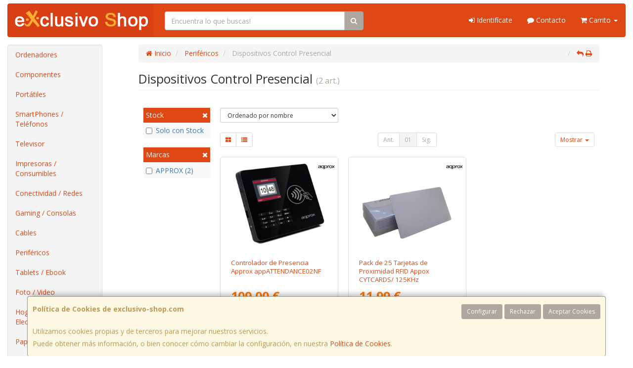

--- FILE ---
content_type: image/svg+xml
request_url: https://imagenes.web4pro.es/marcas/svg/approx.svg
body_size: 2626
content:
<?xml version="1.0" encoding="UTF-8"?>
<svg id="Layer_1" xmlns="http://www.w3.org/2000/svg" version="1.1" viewBox="0 0 577.9 129.4">
  <!-- Generator: Adobe Illustrator 29.5.1, SVG Export Plug-In . SVG Version: 2.1.0 Build 141)  -->
  <defs>
    <style>
      .st0 {
        fill: #fff;
      }

      .st1 {
        fill: #595a5c;
      }

      .st2 {
        fill: #cc232a;
      }

      .st3 {
        fill: #272525;
      }
    </style>
  </defs>
  <path class="st3" d="M235.8,6.8v10.6c10.6-10.4,22.8-14.9,36.9-14.3,13.9.6,26.2,5,35.4,15.9,14.1,16.7,14.3,44.8.6,62-8.9,11-20.7,16.3-34.7,17.1-13.9.8-26.3-3-37.8-12.3v39.6h-20.6V6.2h19.5c.3,0,.5.4.7.6h0ZM187.3,6.2h19.6v119.1h-20.3v-39.4c-16.9,12.9-34.9,15.7-54,8.8-10-3.6-17.5-10.3-22.6-19.6-11.2-19.9-7-46.9,9-60.9,14.3-12.5,45.9-17.9,67.6,3V6.8c.2-.2.4-.5.7-.6Z"/>
  <path class="st3" d="M79.9,35.1c.6-8.2-1.8-11.8-9.2-13.8-9-2.4-18-2.4-27-.1-6,1.5-8.7,4.2-11.3,10H11.2c.8-5.5,3.1-10.1,6.5-14.3,4.8-5.9,11.2-9.5,18.5-11.4,14.7-3.8,29.4-3.8,44,.4,13.3,3.8,19.6,11.5,20.4,25.1.6,9.2.2,18.4.3,27.6.2,12-.7,24,1.1,36.2h-20.8c-.4-2.8-.8-5.4-1.3-8.5-1.9,1-3.7,2-5.5,3-12.4,6.6-25.4,10-39.4,8.5-5.9-.6-11.5-2.2-16.6-5.2-14.2-8.1-16.8-27.1-5.4-38.9,6.6-6.7,15-10,23.8-12.5,13.3-3.7,27-4.8,40.6-5.8.8,0,1.6-.2,2.5-.3ZM431.4,98.5c-6.5-.3-13-1.1-19.2-3-18.3-5.6-29.8-20.1-30.9-39.2-.4-6.5-.3-12.9,1.4-19.2,4.3-16.2,14.5-26.9,30.6-31.6,11.5-3.3,23.2-3.4,34.7-.4,19.6,5.1,32.3,20.6,33.5,40.8.5,7.6,0,15.2-2.4,22.5-5.6,16.6-18,25.3-34.7,28.6-4.3.8-8.7,1-13,1.5Z"/>
  <path class="st3" d="M496.7,95.1h-26.1c12.9-15.4,25.4-30.3,38.1-45.5-12-14.3-24.1-28.6-36.4-43.3h26.1c7.4,9.3,15,18.8,22.7,28.6,7.7-9.7,15.2-19.2,22.8-28.7h26.3c-12.2,14.6-24.1,28.9-36.1,43.3,7.6,9.1,15.2,18.2,22.9,27.5-4.4,5.1-8.7,10-13.3,15.3-7.6-9.4-15-18.5-22.6-27.9-8.2,10.4-16.3,20.5-24.4,30.7h0ZM325.1,6.2h20.1v12.5c9.8-13.5,23.3-16.7,39-15.4v22.1c-6.5-1.4-13-1.9-19.6-.9-12.3,1.9-19.1,9.2-19.2,21.7-.2,14.8-.1,29.6-.1,44.4v4.3h-20.8V6.7c.1,0,.3-.4.6-.5Z"/>
  <path class="st2" d="M546.5,94.9c4.5-5.2,8.6-9.9,13-15,4.1,4.9,8.1,9.7,12.6,15h-25.6Z"/>
  <path class="st1" d="M187.3,6.2c-.2.2-.4.4-.6.7-.2-.6,0-.8.6-.7ZM235.8,6.8c-.2-.2-.4-.5-.6-.7.5,0,.8.2.6.7ZM325.1,6.2c-.2.2-.4.4-.6.7-.2-.6,0-.8.6-.7Z"/>
  <path class="st0" d="M236.2,67.4v-34.2c11.1-10.3,24.2-15,39.3-11.2,16.1,4,25,18.9,21.6,35.3-3.2,15.6-17.9,25.4-34.6,23.1-9.6-1.3-16.7-4.8-26.3-13ZM186.3,33.2v34.3c-11.2,9.7-23.5,15.6-38.7,12.2-15.4-3.5-23.8-15.7-22.6-32.5,1-13.7,12.3-24.6,26.8-26.1,13.5-1.5,24.8,3,34.5,12.1ZM79.9,50.2v20.5c-11.3,6.9-23.4,11.8-37.1,11.5-7.6-.2-12.5-3.4-13.7-9.1-1.4-6.7,1.3-11.9,8.6-15,13.4-5.6,27.7-6.8,42.2-7.9ZM431.3,20.8c18.3,0,29.3,11,29.3,29.3s-10.8,30.4-29,30.5c-18.5,0-29.4-11.2-29.4-30.4s10.8-29.4,29.1-29.4Z"/>
</svg>